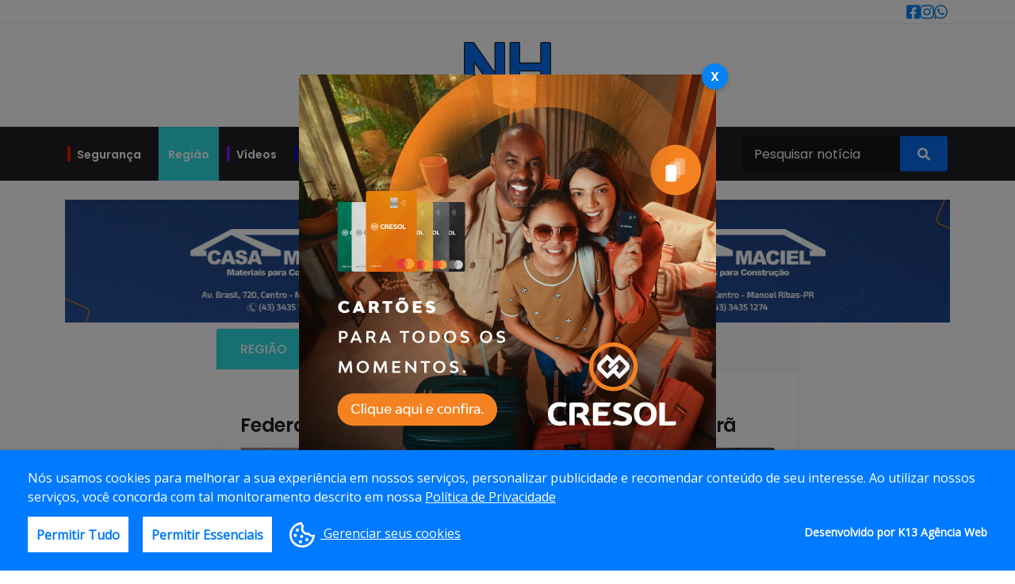

--- FILE ---
content_type: text/html; charset=UTF-8
request_url: https://nhnoticias.com.br/noticias/federal-deflagra-operacao-retribuicao-em-ivaipora/
body_size: 7700
content:
<!DOCTYPE HTML><html lang="pt-br"><head><meta http-equiv="X-UA-Compatible" content="IE=Edge"><meta charset="UTF-8"><link data-optimized="2" rel="stylesheet" href="https://nhnoticias.com.br/content/litespeed/css/08db3c2918293599b72421f45a6dd04b.css?ver=f97f7" /><title>  Federal deflagra Operação Retribuição em Ivaiporã | NH Notícias</title><meta name='robots' content='index, follow, max-image-preview:large, max-snippet:-1, max-video-preview:-1' /><meta name="description" content="De acordo com as investigações, somente em 2021 os investigados movimentaram mais de R$ 8.7 milhões" /><link rel="canonical" href="https://nhnoticias.com.br/noticias/federal-deflagra-operacao-retribuicao-em-ivaipora/" /><meta property="og:locale" content="pt_BR" /><meta property="og:type" content="article" /><meta property="og:title" content="Federal deflagra Operação Retribuição em Ivaiporã - NH Notícias" /><meta property="og:description" content="De acordo com as investigações, somente em 2021 os investigados movimentaram mais de R$ 8.7 milhões" /><meta property="og:url" content="https://nhnoticias.com.br/noticias/federal-deflagra-operacao-retribuicao-em-ivaipora/" /><meta property="og:site_name" content="NH Notícias" /><meta property="og:image" content="https://nhnoticias.com.br/content/uploads/2023/02/d6ad81e9-260d-431f-ae6e-1e76e190efcf-768x445-1.jpeg" /><meta property="og:image:width" content="768" /><meta property="og:image:height" content="445" /><meta name="twitter:card" content="summary_large_image" /> <script type="application/ld+json" class="yoast-schema-graph">{"@context":"https://schema.org","@graph":[{"@type":"WebSite","@id":"https://nhnoticias.com.br/#website","url":"https://nhnoticias.com.br/","name":"NH Not\u00edcias","description":"S\u00f3 mais um site WordPress","potentialAction":[{"@type":"SearchAction","target":{"@type":"EntryPoint","urlTemplate":"https://nhnoticias.com.br/?s={search_term_string}"},"query-input":"required name=search_term_string"}],"inLanguage":"pt-BR"},{"@type":"ImageObject","@id":"https://nhnoticias.com.br/noticias/federal-deflagra-operacao-retribuicao-em-ivaipora/#primaryimage","inLanguage":"pt-BR","url":"https://nhnoticias.com.br/content/uploads/2023/02/d6ad81e9-260d-431f-ae6e-1e76e190efcf-768x445-1.jpeg","contentUrl":"https://nhnoticias.com.br/content/uploads/2023/02/d6ad81e9-260d-431f-ae6e-1e76e190efcf-768x445-1.jpeg","width":768,"height":445},{"@type":"WebPage","@id":"https://nhnoticias.com.br/noticias/federal-deflagra-operacao-retribuicao-em-ivaipora/#webpage","url":"https://nhnoticias.com.br/noticias/federal-deflagra-operacao-retribuicao-em-ivaipora/","name":"Federal deflagra Opera\u00e7\u00e3o Retribui\u00e7\u00e3o em Ivaipor\u00e3 - NH Not\u00edcias","isPartOf":{"@id":"https://nhnoticias.com.br/#website"},"primaryImageOfPage":{"@id":"https://nhnoticias.com.br/noticias/federal-deflagra-operacao-retribuicao-em-ivaipora/#primaryimage"},"datePublished":"2023-02-14T12:37:25+00:00","dateModified":"2023-02-14T12:37:25+00:00","description":"De acordo com as investiga\u00e7\u00f5es, somente em 2021 os investigados movimentaram mais de R$ 8.7 milh\u00f5es","breadcrumb":{"@id":"https://nhnoticias.com.br/noticias/federal-deflagra-operacao-retribuicao-em-ivaipora/#breadcrumb"},"inLanguage":"pt-BR","potentialAction":[{"@type":"ReadAction","target":["https://nhnoticias.com.br/noticias/federal-deflagra-operacao-retribuicao-em-ivaipora/"]}]},{"@type":"BreadcrumbList","@id":"https://nhnoticias.com.br/noticias/federal-deflagra-operacao-retribuicao-em-ivaipora/#breadcrumb","itemListElement":[{"@type":"ListItem","position":1,"name":"Home","item":"https://nhnoticias.com.br/"},{"@type":"ListItem","position":2,"name":"Noticias","item":"https://nhnoticias.com.br/noticias/"},{"@type":"ListItem","position":3,"name":"Federal deflagra Opera\u00e7\u00e3o Retribui\u00e7\u00e3o em Ivaipor\u00e3"}]}]}</script> <link rel='dns-prefetch' href='//s.w.org' /> <script type="text/javascript">window._wpemojiSettings = {"baseUrl":"https:\/\/s.w.org\/images\/core\/emoji\/13.1.0\/72x72\/","ext":".png","svgUrl":"https:\/\/s.w.org\/images\/core\/emoji\/13.1.0\/svg\/","svgExt":".svg","source":{"concatemoji":"https:\/\/nhnoticias.com.br\/wp\/wp-includes\/js\/wp-emoji-release.min.js?ver=5.8.2"}};
			!function(e,a,t){var n,r,o,i=a.createElement("canvas"),p=i.getContext&&i.getContext("2d");function s(e,t){var a=String.fromCharCode;p.clearRect(0,0,i.width,i.height),p.fillText(a.apply(this,e),0,0);e=i.toDataURL();return p.clearRect(0,0,i.width,i.height),p.fillText(a.apply(this,t),0,0),e===i.toDataURL()}function c(e){var t=a.createElement("script");t.src=e,t.defer=t.type="text/javascript",a.getElementsByTagName("head")[0].appendChild(t)}for(o=Array("flag","emoji"),t.supports={everything:!0,everythingExceptFlag:!0},r=0;r<o.length;r++)t.supports[o[r]]=function(e){if(!p||!p.fillText)return!1;switch(p.textBaseline="top",p.font="600 32px Arial",e){case"flag":return s([127987,65039,8205,9895,65039],[127987,65039,8203,9895,65039])?!1:!s([55356,56826,55356,56819],[55356,56826,8203,55356,56819])&&!s([55356,57332,56128,56423,56128,56418,56128,56421,56128,56430,56128,56423,56128,56447],[55356,57332,8203,56128,56423,8203,56128,56418,8203,56128,56421,8203,56128,56430,8203,56128,56423,8203,56128,56447]);case"emoji":return!s([10084,65039,8205,55357,56613],[10084,65039,8203,55357,56613])}return!1}(o[r]),t.supports.everything=t.supports.everything&&t.supports[o[r]],"flag"!==o[r]&&(t.supports.everythingExceptFlag=t.supports.everythingExceptFlag&&t.supports[o[r]]);t.supports.everythingExceptFlag=t.supports.everythingExceptFlag&&!t.supports.flag,t.DOMReady=!1,t.readyCallback=function(){t.DOMReady=!0},t.supports.everything||(n=function(){t.readyCallback()},a.addEventListener?(a.addEventListener("DOMContentLoaded",n,!1),e.addEventListener("load",n,!1)):(e.attachEvent("onload",n),a.attachEvent("onreadystatechange",function(){"complete"===a.readyState&&t.readyCallback()})),(n=t.source||{}).concatemoji?c(n.concatemoji):n.wpemoji&&n.twemoji&&(c(n.twemoji),c(n.wpemoji)))}(window,document,window._wpemojiSettings);</script> <link rel="https://api.w.org/" href="https://nhnoticias.com.br/wp-json/" /><link rel="EditURI" type="application/rsd+xml" title="RSD" href="https://nhnoticias.com.br/wp/xmlrpc.php?rsd" /><link rel="wlwmanifest" type="application/wlwmanifest+xml" href="https://nhnoticias.com.br/wp/wp-includes/wlwmanifest.xml" /><meta name="generator" content="WordPress 5.8.2" /><link rel='shortlink' href='https://nhnoticias.com.br/?p=6059' /><link rel="alternate" type="application/json+oembed" href="https://nhnoticias.com.br/wp-json/oembed/1.0/embed?url=https%3A%2F%2Fnhnoticias.com.br%2Fnoticias%2Ffederal-deflagra-operacao-retribuicao-em-ivaipora%2F" /><link rel="alternate" type="text/xml+oembed" href="https://nhnoticias.com.br/wp-json/oembed/1.0/embed?url=https%3A%2F%2Fnhnoticias.com.br%2Fnoticias%2Ffederal-deflagra-operacao-retribuicao-em-ivaipora%2F&#038;format=xml" /><meta http-equiv="content-type" content="text/html; charset=UTF-8"><meta name="viewport" content="width=device-width,initial-scale=1"><meta property="og:image" content="https://nhnoticias.com.br/content/uploads/2023/02/d6ad81e9-260d-431f-ae6e-1e76e190efcf-768x445-1.jpeg"><meta property="og:title" content="Federal deflagra Operação Retribuição em Ivaiporã"><link rel="pingback" href="https://nhnoticias.com.br/wp/xmlrpc.php"><link rel="apple-touch-icon" sizes="57x57" href="https://nhnoticias.com.br/content/themes/base/assets/imgs/favicon/apple-icon-57x57.png"><link rel="apple-touch-icon" sizes="60x60" href="https://nhnoticias.com.br/content/themes/base/assets/imgs/favicon/apple-icon-60x60.png"><link rel="apple-touch-icon" sizes="72x72" href="https://nhnoticias.com.br/content/themes/base/assets/imgs/favicon/apple-icon-72x72.png"><link rel="apple-touch-icon" sizes="76x76" href="https://nhnoticias.com.br/content/themes/base/assets/imgs/favicon/apple-icon-76x76.png"><link rel="apple-touch-icon" sizes="114x114" href="https://nhnoticias.com.br/content/themes/base/assets/imgs/favicon/apple-icon-114x114.png"><link rel="apple-touch-icon" sizes="120x120" href="https://nhnoticias.com.br/content/themes/base/assets/imgs/favicon/apple-icon-120x120.png"><link rel="apple-touch-icon" sizes="144x144" href="https://nhnoticias.com.br/content/themes/base/assets/imgs/favicon/apple-icon-144x144.png"><link rel="apple-touch-icon" sizes="152x152" href="https://nhnoticias.com.br/content/themes/base/assets/imgs/favicon/apple-icon-152x152.png"><link rel="apple-touch-icon" sizes="180x180" href="https://nhnoticias.com.br/content/themes/base/assets/imgs/favicon/apple-icon-180x180.png"><link rel="icon" type="image/png" sizes="192x192" href="https://nhnoticias.com.br/content/themes/base/assets/imgs/favicon/android-icon-192x192.png"><link rel="icon" type="image/png" sizes="32x32" href="https://nhnoticias.com.br/content/themes/base/assets/imgs/favicon/favicon-32x32.png"><link rel="icon" type="image/png" sizes="96x96" href="https://nhnoticias.com.br/content/themes/base/assets/imgs/favicon/favicon-96x96.png"><link rel="icon" type="image/png" sizes="16x16" href="https://nhnoticias.com.br/content/themes/base/assets/imgs/favicon/favicon-16x16.png"><link rel="manifest" href="https://nhnoticias.com.br/content/themes/base/assets/imgs/favicon/manifest.json"><meta name="msapplication-TileColor" content="#ffffff"><meta name="msapplication-TileImage" content="https://nhnoticias.com.br/content/themes/base/assets/imgs/favicon/ms-icon-144x144.png"><meta name="theme-color" content="#ffffff">  <script async src="https://www.googletagmanager.com/gtag/js?id=G-KHZNTJ7FD3"></script> <script>window.dataLayer = window.dataLayer || [];
  function gtag(){dataLayer.push(arguments);}
  gtag('js', new Date());

  gtag('config', 'G-KHZNTJ7FD3');</script> </head><body><header id="header"><button class="skip-link fixed-top" id="skipForContent" onclick="skipLinkMain()">Pular para o conteúdo principal</button><nav class="navbar navbar-expand compensate-for-scrollbar"><div class="container"><ul class="top-bar"><li><a href="https://www.facebook.com/nhnoticiasmanoelribas/" title="Facebook" target="_blank" rel="noreferrer" aria-label="Acesse nossa página no Facebook"><i class="fab fa-facebook-square"></i></a></li><li><a href="https://instagram.com/nhnoticias?utm_medium=copy_link" title="Instagram" target="_blank" rel="noreferrer" aria-label="Acesse nosso perfil no Instagram"><i class="fab fa-instagram"></i></a></li><li><a href="https://api.whatsapp.com/send?phone=5543999173797" title="Whatsapp" target="_blank" rel="noreferrer" aria-label="Envie-nos uma mensagem atráves do WhatsApp"><i class="fab fa-whatsapp"></i></a></li></ul><a href="https://nhnoticias.com.br/" class="logo"><img srcset="https://nhnoticias.com.br/content/themes/base/assets/imgs/logo.png, https://nhnoticias.com.br/content/themes/base/assets/imgs/logo-2x.png 2x" src="https://nhnoticias.com.br/content/themes/base/assets/imgs/logo-2x.png" alt="NH Notícias"> </a><a href="https://nhnoticias.com.br/" class="logo nav-small-logo"><img srcset="https://nhnoticias.com.br/content/themes/base/assets/imgs/logo-white.png, https://nhnoticias.com.br/content/themes/base/assets/imgs/logo-white-2x.png 2x" src="https://nhnoticias.com.br/content/themes/base/assets/imgs/logo-white-2x.png" alt="NH Notícias"></a><ul class="nav navbar-nav"><li><a class="" data-color="#f21800" href="https://nhnoticias.com.br/noticias/seguranca/"><div class="bar"></div>Segurança</a></li><li><a class="active" data-color="#2fdce2" href="https://nhnoticias.com.br/noticias/regiao/"><div class="bar"></div>Região</a></li><li><a class="" data-color="#7d18e2" href="https://nhnoticias.com.br/noticias/videos/"><div class="bar"></div>Vídeos</a></li><li><a class="" data-color="#1800d3" href="https://nhnoticias.com.br/noticias/cotidiano/"><div class="bar"></div>Cotidiano</a></li><li><a class="" data-color="#f9ae00" href="https://nhnoticias.com.br/noticias/politica/"><div class="bar"></div>Política</a></li><li><a class="" data-color="#4ca80b" href="https://nhnoticias.com.br/noticias/agronegocio/"><div class="bar"></div>Agronegócio</a></li><li><a data-color="#ffffff" class="" href="https://nhnoticias.com.br/sobre/"><div class="bar"></div>NH Notícias</a></li><li><a data-color="#ffffff" class="" href="https://nhnoticias.com.br/contato/"><div class="bar"></div>Contato</a></li><li><form action="https://nhnoticias.com.br/pesquisa/" class="search-bar" role="search"><input type="search" id="search-input" name="busca" placeholder="Pesquisar notícia" pattern=".*\S.*" required aria-label="Pesquisar"> <button id="search-btn" type="submit" aria-label="Buscar"><i class="fas fa-search"></i></button></form></li></ul><button id="menu-toggle" onclick="toggleMenu()" aria-expanded="false" aria-label="Abrir menu lateral"><i class="fas fa-bars"></i></button></div></nav></header><div class="mobile-search d-block d-xl-none"><form action="https://nhnoticias.com.br/pesquisa/" class="search-bar" role="search"><input type="search" id="search-input" name="busca" placeholder="Pesquisar notícia" pattern=".*\S.*" required aria-label="Pesquisar"> <button id="search-btn" type="submit" class="submit-btn" aria-label="Buscar"><i class="fas fa-search"></i></button> <button id="menu-toggle" type="button" role="button" onclick="toggleMenu()" aria-expanded="false" aria-label="Abrir menu lateral"><i class="fas fa-bars"></i></button></form></div><div id="wrapper"><div id="overlay"></div><div id="sidebar-menu"><button class="close-menu" onclick="toggleMenu()" aria-label="Fechar menu lateral"><i class="fas fa-times"></i></button><ul class="sidebar-nav" id="submenu-mobile" tabindex="-1" aria-label="Menu lateral"><li class="btn-search"><form action="https://nhnoticias.com.br/pesquisa/" method="GET" role="search"><input type="search" id="search-mobile" name="busca" placeholder="Pesquisar" aria-label="Pesquisar" required> <button type="submit" aria-label="Buscar"><i class="fas fa-search"></i></button></form></li><li><a class="" href="https://nhnoticias.com.br/noticias/seguranca/">Segurança </a></li><li><a class="active" href="https://nhnoticias.com.br/noticias/regiao/">Região </a></li><li><a class="" href="https://nhnoticias.com.br/noticias/videos/">Vídeos </a></li><li><a class="" href="https://nhnoticias.com.br/noticias/cotidiano/">Cotidiano </a></li><li><a class="" href="https://nhnoticias.com.br/noticias/politica/">Política </a></li><li><a class="" href="https://nhnoticias.com.br/noticias/agronegocio/">Agronegócio </a></li><li><a class="white " href="https://nhnoticias.com.br/sobre/">NH Notícias</a></li><li><a class="white " href="https://nhnoticias.com.br/contato/">Contato</a></li><li class="social">  <a href="https://www.facebook.com/nhnoticiasmanoelribas/" title="Facebook" target="_blank" rel="noreferrer" aria-label="Acesse nossa página no Facebook"><i class="fab fa-facebook-square"></i> </a>   <a href="https://instagram.com/nhnoticias?utm_medium=copy_link" title="Instagram" target="_blank" rel="noreferrer" aria-label="Acesse nosso perfil no Instagram"><i class="fab fa-instagram"></i> </a>   <a href="https://api.whatsapp.com/send?phone=5543999173797" title="Whatsapp" target="_blank" rel="noreferrer" aria-label="Envie-nos uma mensagem atráves do WhatsApp"><i class="fab fa-whatsapp"></i> </a></li></ul></div><main id="single" tabindex="-1" aria-label="Blog interna"><section class="post"><div class="list-posts" data-color="#2fdce2"><div class="container"><div class="row"><div class="col-sm-6 d-none d-md-block"><div class="disclosure"><div class="swiper-adv swiper-container d-none d-md-block" id="advertising_1"><div class="swiper-wrapper">  <a class="swiper-slide advertising-click" href="https://nhnoticias.com.br/" data-key="2" data-field="advertising_1" target="_blank"><img src="https://nhnoticias.com.br/content/uploads/2022/03/636x180.jpg" alt=""> </a>  <a class="swiper-slide advertising-click" href="https://nhnoticias.com.br/" data-key="3" data-field="advertising_1" target="_blank"><img src="https://nhnoticias.com.br/content/uploads/2026/01/NH-NOTICIAS-ESCORPIAO-636x180-1.gif" alt=""> </a>  <a class="swiper-slide advertising-click" href="https://nhnoticias.com.br/" data-key="0" data-field="advertising_1" target="_blank"><img src="https://nhnoticias.com.br/content/uploads/2022/03/MANOEL_RIBAS_636x180.jpg" alt=""> </a>  <a class="swiper-slide advertising-click" href="https://cresol.com.br/voce/cartoes/" data-key="1" data-field="advertising_1" target="_blank"><img src="https://nhnoticias.com.br/content/uploads/2025/12/636x180px.jpg" alt=""> </a>  <a class="swiper-slide advertising-click" href="https://nhnoticias.com.br/" data-key="4" data-field="advertising_1" target="_blank"><img src="https://nhnoticias.com.br/content/uploads/2022/03/636x180-4.jpg" alt=""> </a></div></div></div></div><div class="col-sm-6 d-md-none"><div class="disclosure"><div class="swiper-adv swiper-container d-md-none" id="mobile_advertising_1"><div class="swiper-wrapper">  <a class="swiper-slide advertising-click" href="https://nhnoticias.com.br/" data-key="1" data-field="mobile_advertising_1" target="_blank"><img src="https://nhnoticias.com.br/content/uploads/2022/03/288x120-1.png" alt=""> </a>  <a class="swiper-slide advertising-click" href="https://nhnoticias.com.br/" data-key="4" data-field="mobile_advertising_1" target="_blank"><img src="https://nhnoticias.com.br/content/uploads/2023/06/540x140.png" alt=""> </a>  <a class="swiper-slide advertising-click" href="https://nhnoticias.com.br/" data-key="3" data-field="mobile_advertising_1" target="_blank"><img src="https://nhnoticias.com.br/content/uploads/2026/01/NH-NOTICIAS-ESCORPIAO-636x180-1.gif" alt=""> </a>  <a class="swiper-slide advertising-click" href="https://cresol.com.br/voce/cartoes/" data-key="2" data-field="mobile_advertising_1" target="_blank"><img src="https://nhnoticias.com.br/content/uploads/2025/12/275x135px.jpg" alt=""> </a>  <a class="swiper-slide advertising-click" href="https://nhnoticias.com.br/" data-key="0" data-field="mobile_advertising_1" target="_blank"><img src="https://nhnoticias.com.br/content/uploads/2022/03/288x120.png" alt=""> </a></div></div></div></div><div class="col-sm-6 d-none d-md-block"><div class="disclosure"><div class="swiper-adv swiper-container d-none d-md-block" id="advertising_2"><div class="swiper-wrapper">  <a class="swiper-slide advertising-click" href="https://nhnoticias.com.br/" data-key="1" data-field="advertising_2" target="_blank"><img src="https://nhnoticias.com.br/content/uploads/2022/03/636x180.jpg" alt=""> </a>  <a class="swiper-slide advertising-click" href="https://cresol.com.br/voce/cartoes/" data-key="2" data-field="advertising_2" target="_blank"><img src="https://nhnoticias.com.br/content/uploads/2025/12/636x180px.jpg" alt=""> </a>  <a class="swiper-slide advertising-click" href="https://nhnoticias.com.br/" data-key="4" data-field="advertising_2" target="_blank"><img src="https://nhnoticias.com.br/content/uploads/2022/03/MANOEL_RIBAS_636x180.jpg" alt=""> </a>  <a class="swiper-slide advertising-click" href="https://nhnoticias.com.br/" data-key="0" data-field="advertising_2" target="_blank"><img src="https://nhnoticias.com.br/content/uploads/2022/03/636x180-5.jpg" alt=""> </a>  <a class="swiper-slide advertising-click" href="https://nhnoticias.com.br/" data-key="3" data-field="advertising_2" target="_blank"><img src="https://nhnoticias.com.br/content/uploads/2026/01/NH-NOTICIAS-ESCORPIAO-636x180-1.gif" alt=""> </a>  <a class="swiper-slide advertising-click" href="https://nhnoticias.com.br/" data-key="0" data-field="advertising_2" target="_blank"><img src="https://nhnoticias.com.br/content/uploads/2022/03/636x180-5.jpg" alt=""> </a></div></div></div></div><div class="col-sm-6 d-md-none"><div class="disclosure"><div class="swiper-adv swiper-container d-md-none" id="mobile_advertising_2"><div class="swiper-wrapper">  <a class="swiper-slide advertising-click" href="https://cresol.com.br/voce/cartoes/" data-key="4" data-field="mobile_advertising_2" target="_blank"><img src="https://nhnoticias.com.br/content/uploads/2025/12/275x135px.jpg" alt=""> </a>  <a class="swiper-slide advertising-click" href="https://nhnoticias.com.br/" data-key="2" data-field="mobile_advertising_2" target="_blank"><img src="https://nhnoticias.com.br/content/uploads/2022/03/288x120.png" alt=""> </a>  <a class="swiper-slide advertising-click" href="https://nhnoticias.com.br/" data-key="0" data-field="mobile_advertising_2" target="_blank"><img src="https://nhnoticias.com.br/content/uploads/2022/03/288x120-11.png" alt=""> </a>  <a class="swiper-slide advertising-click" href="https://nhnoticias.com.br/" data-key="3" data-field="mobile_advertising_2" target="_blank"><img src="https://nhnoticias.com.br/content/uploads/2026/01/NH-NOTICIAS-ESCORPIAO-636x180-1.gif" alt=""> </a>  <a class="swiper-slide advertising-click" href="https://nhnoticias.com.br/" data-key="1" data-field="mobile_advertising_2" target="_blank"><img src="https://nhnoticias.com.br/content/uploads/2022/03/288x120-1.png" alt=""> </a></div></div></div></div><div class="col-lg-10 offset-lg-1 col-xl-8 offset-xl-2"><div class="items-container"><div class="item-title"><h2 id="a11y-title">Região</h2></div><div class="item  highlight"><h1 class="title-post">Federal deflagra Operação Retribuição em Ivaiporã</h1><div class="thumb"><figure><img class="img-cover lazyload" data-src="https://nhnoticias.com.br/content/uploads/2023/02/d6ad81e9-260d-431f-ae6e-1e76e190efcf-768x445-1.jpeg" alt=""></figure></div><article><div class="share-buttons"><time class="date" datetime="2021-11-24">14 de fevereiro de 2023<i class="d-none d-md-inline-block" aria-hidden="true">| </i></time><span><b>Compartilhe</b></span><div class="addthis_inline_share_toolbox"></div></div><div class="page"><p><span style="font-weight: 400;">A Polícia Federal (PF) e a Receita Federal deflagraram 1º fase da Operação Retribuição, nessa terça-feira (14), para coibir crimes organizados envolvendo contrabando, sonegação fiscal e lavagem de bens, valores e capitais.</span></p><p>&nbsp;</p><p><span style="font-weight: 400;">Foram cumpridas ordens judiciais expedidas pela Justiça Federal da 9º Vara Criminal de Curitiba de busca e apreensão e sequestro de bens e valores na cidade de Ivaiporã. A Justiça determinou ainda, o bloqueio de bens e valores em contas bancárias e investimentos financeiros dos investigados.</span></p><p>&nbsp;</p><p><span style="font-weight: 400;">As investigações apontam que os suspeitos tinham como principal atividade a importação de cigarros oriundos do Paraguai e sua posterior distribuição para comércios localizados no Paraná, Santa Catarina e São Paulo, e a lavagem de dinheiro mediante estabelecimento comercial de fachada e uso de contas de laranjas, os quais eram utilizados para dar aparência de legalidade às atividades ilícitas.</span></p><p>&nbsp;</p><p><span style="font-weight: 400;">De acordo com as investigações, somente em 2021 os investigados movimentaram mais de R$ 8.7 milhões. Também foi apurado que um dos investigados, já foi condenado pelo crime de contrabando de cigarros, possui dívida ativa com a União oriundos do referido crime. O valor devido à Fazenda Pública Federal chega a aproximadamente R$ 1 milhão.</span></p><p>&nbsp;</p><p><span style="font-weight: 400;">As investigações iniciaram no ano de 2021 para apurar ocorrência de possíveis crimes de Contrabando, Lavagem de Dinheiro e Sonegação Fiscal, de grupo estabelecido na cidade de Ivaiporã.</span></p><p>&nbsp;</p><p><span style="font-weight: 400;">Texto e foto: reprodução/PF, com edição NH Notícias</span></p></div></article><div class="share-buttons pd-top"><span><b>Compartilhe</b></span><div class="addthis_inline_share_toolbox"></div></div></div></div></div></div></div></div></section><section class="container"><div class="disclosure d-none d-md-block"><div class="swiper-adv swiper-container d-none d-md-block" id="advertising_10"><div class="swiper-wrapper">  <a class="swiper-slide advertising-click" href="https://nhnoticias.com.br/" data-key="3" data-field="advertising_10" target="_blank"><img src="https://nhnoticias.com.br/content/uploads/2022/03/1296x180-1.jpg" alt=""> </a>  <a class="swiper-slide advertising-click" href="https://cresol.com.br/voce/cartoes/" data-key="1" data-field="advertising_10" target="_blank"><img src="https://nhnoticias.com.br/content/uploads/2025/12/1296x180px.jpg" alt=""> </a>  <a class="swiper-slide advertising-click" href="https://nhnoticias.com.br/" data-key="2" data-field="advertising_10" target="_blank"><img src="https://nhnoticias.com.br/content/uploads/2022/03/1296x180.jpg" alt=""> </a>  <a class="swiper-slide advertising-click" href="https://nhnoticias.com.br/" data-key="0" data-field="advertising_10" target="_blank"><img src="https://nhnoticias.com.br/content/uploads/2022/03/MANOEL_RIBAS_1296x180-scaled.jpg" alt=""> </a></div></div></div><div class="disclosure d-md-none"><div class="swiper-adv swiper-container d-md-none" id="mobile_advertising_10"><div class="swiper-wrapper">  <a class="swiper-slide advertising-click" href="https://cresol.com.br/voce/cartoes/" data-key="1" data-field="mobile_advertising_10" target="_blank"><img src="https://nhnoticias.com.br/content/uploads/2025/12/275x135px.jpg" alt=""> </a>  <a class="swiper-slide advertising-click" href="https://nhnoticias.com.br/" data-key="3" data-field="mobile_advertising_10" target="_blank"><img src="https://nhnoticias.com.br/content/uploads/2022/03/288x120-1.png" alt=""> </a>  <a class="swiper-slide advertising-click" href="https://nhnoticias.com.br/" data-key="0" data-field="mobile_advertising_10" target="_blank"><img src="https://nhnoticias.com.br/content/uploads/2022/03/288x120-11.png" alt=""> </a>  <a class="swiper-slide advertising-click" href="https://nhnoticias.com.br/" data-key="2" data-field="mobile_advertising_10" target="_blank"><img src="https://nhnoticias.com.br/content/uploads/2022/03/288x120.png" alt=""> </a></div></div></div></section><section class="fb-comments-section"><div class="container"><div class="list-posts"><div class="items-container"><div class="item-title"><h2 id="a11y-title">Comentários</h2></div></div></div><div class="skip-link-box"><button class="skip-link" onkeypress="skipLink(skipRelated)">Pular sessão de comentários</button></div><div class="fb-comments" data-href="https://nhnoticias.com.br/noticias/federal-deflagra-operacao-retribuicao-em-ivaipora/" data-numposts="5" data-width="100%" data-lazy="true"></div></div></section><section class="related-posts"><div class="list-posts"><div class="container"><div class="items-container"><div class="item-title" id="skipRelated" tabindex="-1"><h2 id="a11y-title">Postagens relacionadas</h2></div><div class="row"><div class="item color-6 col-12 col-sm-6 col-lg-4" data-color="#2fdce2"><a href="https://nhnoticias.com.br/noticias/mulher-morre-em-manoel-ribas-ao-ser-ejetado-de-carro-apos-capotamento/"><div class="thumb"><figure aria-hidden="true"><img class="img-cover lazyload" data-src="https://nhnoticias.com.br/content/uploads/2026/01/IMG_2246.jpeg" alt=""></figure></div><div class="category"> Região</div><h2 class="title-post">Mulher morre em Manoel Ribas ao ser ejetado de carro após capotamento</h2><div class="abstract"><p>A Polícia Rodoviária Estadual (PRE) e Instituto Médico-Legal (IML) foram acionados para as medidas cabíveis</p></div></a><div class="btn-default" aria-hidden="true"><a href="https://nhnoticias.com.br/noticias/mulher-morre-em-manoel-ribas-ao-ser-ejetado-de-carro-apos-capotamento/" tabindex="-1">Ler Mais</a></div></div><div class="item color-6 col-12 col-sm-6 col-lg-4" data-color="#2fdce2"><a href="https://nhnoticias.com.br/noticias/moradora-de-pitanga-morre-apos-grave-acidente-no-sudoeste-do-parana/"><div class="thumb"><figure aria-hidden="true"><img class="img-cover lazyload" data-src="https://nhnoticias.com.br/content/uploads/2026/01/IMG_2193.jpeg" alt=""></figure></div><div class="category"> Região</div><h2 class="title-post">Moradora de Pitanga morre após grave acidente no Sudoeste do Paraná</h2><div class="abstract"><p>O carro partiu ao meio e ficou destruído. Ana Paula não resistiu aos ferimentos e morreu no local</p></div></a><div class="btn-default" aria-hidden="true"><a href="https://nhnoticias.com.br/noticias/moradora-de-pitanga-morre-apos-grave-acidente-no-sudoeste-do-parana/" tabindex="-1">Ler Mais</a></div></div><div class="item color-6 col-12 col-sm-6 col-lg-4" data-color="#1800d3"><a href="https://nhnoticias.com.br/noticias/duplicacao-em-concreto-da-pr-466-entre-palmeirinha-e-guarapuava-chega-a-93-de-conclusao/"><div class="thumb"><figure aria-hidden="true"><img class="img-cover lazyload" data-src="https://nhnoticias.com.br/content/uploads/2026/01/IMG_2209.jpeg" alt="DCIM100MEDIADJI_0848.JPG"></figure></div><div class="category"> Região</div><h2 class="title-post">Duplicação em concreto da PR 466, entre Palmeirinha e Guarapuava, chega a 93% de conclusão</h2><div class="abstract"><p>Já foram investidos R$ 130.159.304,89 na obra, com o trecho devendo ser liberado até o final de fevereiro</p></div></a><div class="btn-default" aria-hidden="true"><a href="https://nhnoticias.com.br/noticias/duplicacao-em-concreto-da-pr-466-entre-palmeirinha-e-guarapuava-chega-a-93-de-conclusao/" tabindex="-1">Ler Mais</a></div></div></div></div></div></div></section></main></div><footer id="footer"><div class="menu-footer"><div class="container"><div class="row justify-content-center"><div class="col-sm-6 col-md-3 col-lg-2"><img data-srcset="https://nhnoticias.com.br/content/themes/base/assets/imgs/logo-footer.png, https://nhnoticias.com.br/content/themes/base/assets/imgs/logo-footer-2x.png 2x" data-src="https://nhnoticias.com.br/content/themes/base/assets/imgs/logo-footer-2x.png" class="lazyload" alt="NH Notícias"></div><nav class="item col-sm-6 col-md-3 col-lg-2"><h2 id="footer-site" class="tit">Utilidades</h2><ul aria-labelledby="footer-site"><li><a href="https://nhnoticias.com.br/">Home</a></li><li><a href="https://nhnoticias.com.br/sobre/">NH Notícias</a></li><li><a href="https://nhnoticias.com.br/noticias/">Notícias</a></li></ul></nav><nav class="item col-sm-6 col-md-3 col-lg-2"><h2 id="footer-site" class="tit">Editorial</h2><ul aria-labelledby="footer-site"><li><a class="active" href="https://nhnoticias.com.br/noticias/seguranca/">Segurança</a></li><li><a href="https://nhnoticias.com.br/noticias/cotidiano/">Cotidiano</a></li><li><a href="https://nhnoticias.com.br/noticias/politica/">Política</a></li><li><a href="https://nhnoticias.com.br/noticias/agronegocio/">Agronegócio</a></li></ul></nav><nav class="item col-sm-6 col-md-3 col-lg-3 col-xl-2"><h2 id="footer-socials" class="tit">Redes Sociais</h2><ul class="social" aria-labelledby="footer-socials"><li><a href="https://www.facebook.com/nhnoticiasmanoelribas/" title="Facebook" target="_blank" rel="noreferrer" aria-label="Acesse nossa página no Facebook"><i class="fab fa-facebook-square"></i></a></li><li><a href="https://instagram.com/nhnoticias?utm_medium=copy_link" title="Instagram" target="_blank" rel="noreferrer" aria-label="Acesse nosso perfil no Instagram"><i class="fab fa-instagram"></i></a></li><li><a href="https://api.whatsapp.com/send?phone=5543999173797" title="Whatsapp" target="_blank" rel="noreferrer" aria-label="Envie-nos uma mensagem atráves do WhatsApp"><i class="fab fa-whatsapp"></i></a></li></ul></nav></div></div></div><div id="k13"><div class="container"><a href="https://k13.com.br/" target="_blank" rel="noreferrer" title="K13 - Agência Web" aria-label="Site desenvolvido por: K13 Agência Web"><svg xmlns="http://www.w3.org/2000/svg" width="57.787" height="15.81" viewBox="0 0 57.787 15.81"><g transform="translate(-94.66 -116.37)"><path d="M1072.662,132.19h5.372V116.38H1068.4l3.275,4.1h.987Z" transform="translate(-950.565 -0.01)" fill="currentColor" fill-rule="evenodd"/><path d="M1543.446,122.178a4.444,4.444,0,0,1-1.232.172h-10.431l3.49,4.091h6.941a7.989,7.989,0,0,1,1.584.16c.744.147,1.122.381,1.122.675s-.378.541-1.122.688a8,8,0,0,1-1.584.147H1526.6l3.491,4.079h11.582a14.537,14.537,0,0,0,4.452-.651,6.943,6.943,0,0,0,3.382-2.174,3.422,3.422,0,0,0,.8-2.125,3.637,3.637,0,0,0-1.555-2.851,3.806,3.806,0,0,0,1.555-2.935,3.532,3.532,0,0,0-.8-2.175,6.9,6.9,0,0,0-3.382-2.211,13.711,13.711,0,0,0-4.452-.688H1526.6l3.491,4.1h12.123a4.289,4.289,0,0,1,1.232.172c.528.172.8.418.8.749S1543.974,121.994,1543.446,122.178Z" transform="translate(-1397.859 -0.01)" fill="currentColor" fill-rule="evenodd"/><path d="M116.552,116.37H108.42l-8.362,5.417V116.37h-5.4v15.81h5.4V126.9l8.362,5.283h8.213L104.117,124.4Z" transform="translate(0 0)" fill="currentColor" fill-rule="evenodd"/></g></svg> </a><span>- Todos os Direitos Reservados</span></div></div><button class="scroll-top" aria-label="Voltar ao Topo" onkeydown="skipLink(skipForContent)"><i class="fas fa-caret-up"></i></button></footer>  <button id="modalBtn" type="button" data-bs-toggle="modal" data-bs-target="#modalDisclosure" class="d-none"></button><section class="modal fade" id="modalDisclosure" tabindex="-1" role="dialog" aria-labelledby="modalDisclosureLabel" aria-hidden="true"><div class="modal-dialog modal-dialog-centered" role="document"><div class="modal-content"><div class="modal-body"><button type="button" class="btn-close" data-bs-dismiss="modal" aria-label="Fechar Diálogo"> X</button><div class="swiper-modal swiper-container" id="advertising_modal"><div class="swiper-wrapper"><div class="swiper-slide h-auto" data-field="modal" data-key="3"><a class="advertising-click w-100 h-auto" href="https://cresol.com.br/voce/cartoes/" data-key="3" data-field="modal" target="_blank"><img class="w-100" src="https://nhnoticias.com.br/content/uploads/2025/12/526x500px.jpg" alt=""></a></div><div class="swiper-slide h-auto" data-field="modal" data-key="0"><a class="advertising-click w-100 h-auto" href="https://nhnoticias.com.br/" data-key="0" data-field="modal" target="_blank"><img class="w-100" src="https://nhnoticias.com.br/content/uploads/2022/03/526X500.jpg" alt=""></a></div><div class="swiper-slide h-auto" data-field="modal" data-key="2"><a class="advertising-click w-100 h-auto" href="https://nhnoticias.com.br/" data-key="2" data-field="modal" target="_blank"><img class="w-100" src="https://nhnoticias.com.br/content/uploads/2026/01/NH-NOTICIAS-DENGUE-1280x1280-1.gif" alt=""></a></div><div class="swiper-slide h-auto" data-field="modal" data-key="1"><a class="advertising-click w-100 h-auto" href="https://nhnoticias.com.br/" data-key="1" data-field="modal" target="_blank"><img class="w-100" src="https://nhnoticias.com.br/content/uploads/2022/03/MANOEL_RIBAS_526x500-1.jpg" alt=""></a></div><div class="swiper-slide h-auto" data-field="modal" data-key="4"><a class="advertising-click w-100 h-auto" href="https://nhnoticias.com.br/" data-key="4" data-field="modal" target="_blank"><img class="w-100" src="https://nhnoticias.com.br/content/uploads/2022/03/526x500-4.jpg" alt=""></a></div></div></div></div></div></div></section> <script data-search-pseudo-elements defer="defer"></script><script data-optimized="1" type="text/javascript" src="https://nhnoticias.com.br/content/litespeed/js/930e614a53a03778566ff4f662bfcd04.js?ver=fcd04"></script> <script src='https://lgpdk13.com.br/lgpd/k13-lgpd-script.js' id='k13-lgpd-script'
          data-primary-color='#007aff' 
          data-secondary-color='#343a40'
          data-position-side='5'
          data-position-icon-x='left'
          data-position-icon-y='5'
          data-position-icon-mobile-x='left'
          data-position-icon-mobile-y='5'
          data-position-side-mobile='5'
          ></script> <div id="fb-root"></div><script async defer="defer" crossorigin="anonymous" src="https://connect.facebook.net/pt_BR/sdk.js#xfbml=1&version=v9.0" nonce="xPvDJOIA"></script><script type="text/javascript" src="//s7.addthis.com/js/300/addthis_widget.js#pubid=ra-616737cdb31504ef"></script><script>$(document).ready(function(){null==sessionStorage.getItem("post-6059")&&($.ajax({url:"/pagina_visualizada/?pagina_visualizada=6059"}),sessionStorage.setItem("post-6059","1"))})</script>
<!-- Page optimized by LiteSpeed Cache @2026-01-16 19:40:18 -->
<!-- Page generated by LiteSpeed Cache 4.4.3 on 2026-01-16 16:40:16 -->